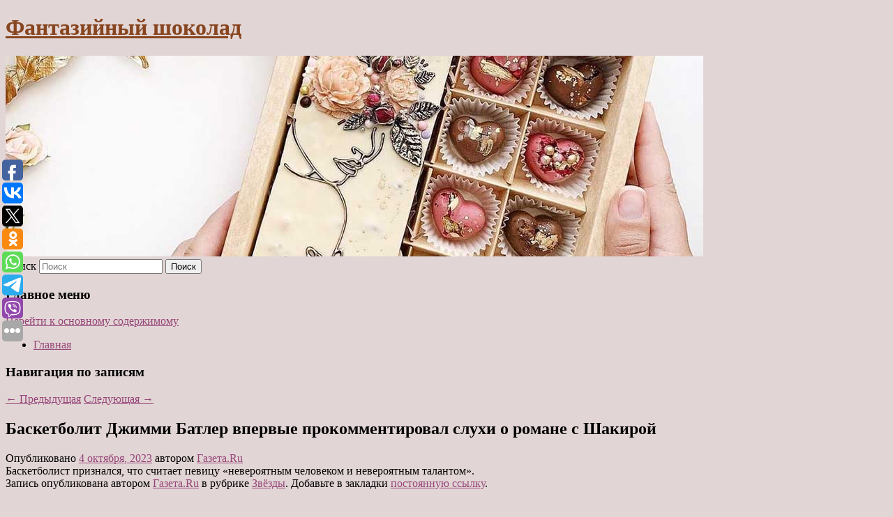

--- FILE ---
content_type: text/html; charset=UTF-8
request_url: https://macherielab.ru/basketbolit-dzhimmi-batler-vpervye-prokommentiroval-sluxi-o-romane-s-shakiroj/
body_size: 10694
content:
<!DOCTYPE html>
<!--[if IE 6]>
<html id="ie6" lang="ru-RU">
<![endif]-->
<!--[if IE 7]>
<html id="ie7" lang="ru-RU">
<![endif]-->
<!--[if IE 8]>
<html id="ie8" lang="ru-RU">
<![endif]-->
<!--[if !(IE 6) & !(IE 7) & !(IE 8)]><!-->
<html lang="ru-RU">
<!--<![endif]-->
<head>
<meta charset="UTF-8" />
<meta name="viewport" content="width=device-width" />
<title>
Баскетболит Джимми Батлер впервые прокомментировал слухи о романе с Шакирой | Фантазийный шоколад	</title>
<link rel="profile" href="http://gmpg.org/xfn/11" />
<link rel="stylesheet" type="text/css" media="all" href="https://macherielab.ru/wp-content/themes/twentyeleven/style.css" />
<link rel="pingback" href="https://macherielab.ru/xmlrpc.php">
<!--[if lt IE 9]>
<script src="https://macherielab.ru/wp-content/themes/twentyeleven/js/html5.js" type="text/javascript"></script>
<![endif]-->
<meta name='robots' content='max-image-preview:large' />
	<style>img:is([sizes="auto" i], [sizes^="auto," i]) { contain-intrinsic-size: 3000px 1500px }</style>
	<link rel="alternate" type="application/rss+xml" title="Фантазийный шоколад &raquo; Лента" href="https://macherielab.ru/feed/" />
<script type="text/javascript">
/* <![CDATA[ */
window._wpemojiSettings = {"baseUrl":"https:\/\/s.w.org\/images\/core\/emoji\/16.0.1\/72x72\/","ext":".png","svgUrl":"https:\/\/s.w.org\/images\/core\/emoji\/16.0.1\/svg\/","svgExt":".svg","source":{"concatemoji":"https:\/\/macherielab.ru\/wp-includes\/js\/wp-emoji-release.min.js?ver=6.8.3"}};
/*! This file is auto-generated */
!function(s,n){var o,i,e;function c(e){try{var t={supportTests:e,timestamp:(new Date).valueOf()};sessionStorage.setItem(o,JSON.stringify(t))}catch(e){}}function p(e,t,n){e.clearRect(0,0,e.canvas.width,e.canvas.height),e.fillText(t,0,0);var t=new Uint32Array(e.getImageData(0,0,e.canvas.width,e.canvas.height).data),a=(e.clearRect(0,0,e.canvas.width,e.canvas.height),e.fillText(n,0,0),new Uint32Array(e.getImageData(0,0,e.canvas.width,e.canvas.height).data));return t.every(function(e,t){return e===a[t]})}function u(e,t){e.clearRect(0,0,e.canvas.width,e.canvas.height),e.fillText(t,0,0);for(var n=e.getImageData(16,16,1,1),a=0;a<n.data.length;a++)if(0!==n.data[a])return!1;return!0}function f(e,t,n,a){switch(t){case"flag":return n(e,"\ud83c\udff3\ufe0f\u200d\u26a7\ufe0f","\ud83c\udff3\ufe0f\u200b\u26a7\ufe0f")?!1:!n(e,"\ud83c\udde8\ud83c\uddf6","\ud83c\udde8\u200b\ud83c\uddf6")&&!n(e,"\ud83c\udff4\udb40\udc67\udb40\udc62\udb40\udc65\udb40\udc6e\udb40\udc67\udb40\udc7f","\ud83c\udff4\u200b\udb40\udc67\u200b\udb40\udc62\u200b\udb40\udc65\u200b\udb40\udc6e\u200b\udb40\udc67\u200b\udb40\udc7f");case"emoji":return!a(e,"\ud83e\udedf")}return!1}function g(e,t,n,a){var r="undefined"!=typeof WorkerGlobalScope&&self instanceof WorkerGlobalScope?new OffscreenCanvas(300,150):s.createElement("canvas"),o=r.getContext("2d",{willReadFrequently:!0}),i=(o.textBaseline="top",o.font="600 32px Arial",{});return e.forEach(function(e){i[e]=t(o,e,n,a)}),i}function t(e){var t=s.createElement("script");t.src=e,t.defer=!0,s.head.appendChild(t)}"undefined"!=typeof Promise&&(o="wpEmojiSettingsSupports",i=["flag","emoji"],n.supports={everything:!0,everythingExceptFlag:!0},e=new Promise(function(e){s.addEventListener("DOMContentLoaded",e,{once:!0})}),new Promise(function(t){var n=function(){try{var e=JSON.parse(sessionStorage.getItem(o));if("object"==typeof e&&"number"==typeof e.timestamp&&(new Date).valueOf()<e.timestamp+604800&&"object"==typeof e.supportTests)return e.supportTests}catch(e){}return null}();if(!n){if("undefined"!=typeof Worker&&"undefined"!=typeof OffscreenCanvas&&"undefined"!=typeof URL&&URL.createObjectURL&&"undefined"!=typeof Blob)try{var e="postMessage("+g.toString()+"("+[JSON.stringify(i),f.toString(),p.toString(),u.toString()].join(",")+"));",a=new Blob([e],{type:"text/javascript"}),r=new Worker(URL.createObjectURL(a),{name:"wpTestEmojiSupports"});return void(r.onmessage=function(e){c(n=e.data),r.terminate(),t(n)})}catch(e){}c(n=g(i,f,p,u))}t(n)}).then(function(e){for(var t in e)n.supports[t]=e[t],n.supports.everything=n.supports.everything&&n.supports[t],"flag"!==t&&(n.supports.everythingExceptFlag=n.supports.everythingExceptFlag&&n.supports[t]);n.supports.everythingExceptFlag=n.supports.everythingExceptFlag&&!n.supports.flag,n.DOMReady=!1,n.readyCallback=function(){n.DOMReady=!0}}).then(function(){return e}).then(function(){var e;n.supports.everything||(n.readyCallback(),(e=n.source||{}).concatemoji?t(e.concatemoji):e.wpemoji&&e.twemoji&&(t(e.twemoji),t(e.wpemoji)))}))}((window,document),window._wpemojiSettings);
/* ]]> */
</script>
<style id='wp-emoji-styles-inline-css' type='text/css'>

	img.wp-smiley, img.emoji {
		display: inline !important;
		border: none !important;
		box-shadow: none !important;
		height: 1em !important;
		width: 1em !important;
		margin: 0 0.07em !important;
		vertical-align: -0.1em !important;
		background: none !important;
		padding: 0 !important;
	}
</style>
<link rel='stylesheet' id='wp-block-library-css' href='https://macherielab.ru/wp-includes/css/dist/block-library/style.min.css?ver=6.8.3' type='text/css' media='all' />
<style id='wp-block-library-theme-inline-css' type='text/css'>
.wp-block-audio :where(figcaption){color:#555;font-size:13px;text-align:center}.is-dark-theme .wp-block-audio :where(figcaption){color:#ffffffa6}.wp-block-audio{margin:0 0 1em}.wp-block-code{border:1px solid #ccc;border-radius:4px;font-family:Menlo,Consolas,monaco,monospace;padding:.8em 1em}.wp-block-embed :where(figcaption){color:#555;font-size:13px;text-align:center}.is-dark-theme .wp-block-embed :where(figcaption){color:#ffffffa6}.wp-block-embed{margin:0 0 1em}.blocks-gallery-caption{color:#555;font-size:13px;text-align:center}.is-dark-theme .blocks-gallery-caption{color:#ffffffa6}:root :where(.wp-block-image figcaption){color:#555;font-size:13px;text-align:center}.is-dark-theme :root :where(.wp-block-image figcaption){color:#ffffffa6}.wp-block-image{margin:0 0 1em}.wp-block-pullquote{border-bottom:4px solid;border-top:4px solid;color:currentColor;margin-bottom:1.75em}.wp-block-pullquote cite,.wp-block-pullquote footer,.wp-block-pullquote__citation{color:currentColor;font-size:.8125em;font-style:normal;text-transform:uppercase}.wp-block-quote{border-left:.25em solid;margin:0 0 1.75em;padding-left:1em}.wp-block-quote cite,.wp-block-quote footer{color:currentColor;font-size:.8125em;font-style:normal;position:relative}.wp-block-quote:where(.has-text-align-right){border-left:none;border-right:.25em solid;padding-left:0;padding-right:1em}.wp-block-quote:where(.has-text-align-center){border:none;padding-left:0}.wp-block-quote.is-large,.wp-block-quote.is-style-large,.wp-block-quote:where(.is-style-plain){border:none}.wp-block-search .wp-block-search__label{font-weight:700}.wp-block-search__button{border:1px solid #ccc;padding:.375em .625em}:where(.wp-block-group.has-background){padding:1.25em 2.375em}.wp-block-separator.has-css-opacity{opacity:.4}.wp-block-separator{border:none;border-bottom:2px solid;margin-left:auto;margin-right:auto}.wp-block-separator.has-alpha-channel-opacity{opacity:1}.wp-block-separator:not(.is-style-wide):not(.is-style-dots){width:100px}.wp-block-separator.has-background:not(.is-style-dots){border-bottom:none;height:1px}.wp-block-separator.has-background:not(.is-style-wide):not(.is-style-dots){height:2px}.wp-block-table{margin:0 0 1em}.wp-block-table td,.wp-block-table th{word-break:normal}.wp-block-table :where(figcaption){color:#555;font-size:13px;text-align:center}.is-dark-theme .wp-block-table :where(figcaption){color:#ffffffa6}.wp-block-video :where(figcaption){color:#555;font-size:13px;text-align:center}.is-dark-theme .wp-block-video :where(figcaption){color:#ffffffa6}.wp-block-video{margin:0 0 1em}:root :where(.wp-block-template-part.has-background){margin-bottom:0;margin-top:0;padding:1.25em 2.375em}
</style>
<style id='classic-theme-styles-inline-css' type='text/css'>
/*! This file is auto-generated */
.wp-block-button__link{color:#fff;background-color:#32373c;border-radius:9999px;box-shadow:none;text-decoration:none;padding:calc(.667em + 2px) calc(1.333em + 2px);font-size:1.125em}.wp-block-file__button{background:#32373c;color:#fff;text-decoration:none}
</style>
<style id='global-styles-inline-css' type='text/css'>
:root{--wp--preset--aspect-ratio--square: 1;--wp--preset--aspect-ratio--4-3: 4/3;--wp--preset--aspect-ratio--3-4: 3/4;--wp--preset--aspect-ratio--3-2: 3/2;--wp--preset--aspect-ratio--2-3: 2/3;--wp--preset--aspect-ratio--16-9: 16/9;--wp--preset--aspect-ratio--9-16: 9/16;--wp--preset--color--black: #000;--wp--preset--color--cyan-bluish-gray: #abb8c3;--wp--preset--color--white: #fff;--wp--preset--color--pale-pink: #f78da7;--wp--preset--color--vivid-red: #cf2e2e;--wp--preset--color--luminous-vivid-orange: #ff6900;--wp--preset--color--luminous-vivid-amber: #fcb900;--wp--preset--color--light-green-cyan: #7bdcb5;--wp--preset--color--vivid-green-cyan: #00d084;--wp--preset--color--pale-cyan-blue: #8ed1fc;--wp--preset--color--vivid-cyan-blue: #0693e3;--wp--preset--color--vivid-purple: #9b51e0;--wp--preset--color--blue: #1982d1;--wp--preset--color--dark-gray: #373737;--wp--preset--color--medium-gray: #666;--wp--preset--color--light-gray: #e2e2e2;--wp--preset--gradient--vivid-cyan-blue-to-vivid-purple: linear-gradient(135deg,rgba(6,147,227,1) 0%,rgb(155,81,224) 100%);--wp--preset--gradient--light-green-cyan-to-vivid-green-cyan: linear-gradient(135deg,rgb(122,220,180) 0%,rgb(0,208,130) 100%);--wp--preset--gradient--luminous-vivid-amber-to-luminous-vivid-orange: linear-gradient(135deg,rgba(252,185,0,1) 0%,rgba(255,105,0,1) 100%);--wp--preset--gradient--luminous-vivid-orange-to-vivid-red: linear-gradient(135deg,rgba(255,105,0,1) 0%,rgb(207,46,46) 100%);--wp--preset--gradient--very-light-gray-to-cyan-bluish-gray: linear-gradient(135deg,rgb(238,238,238) 0%,rgb(169,184,195) 100%);--wp--preset--gradient--cool-to-warm-spectrum: linear-gradient(135deg,rgb(74,234,220) 0%,rgb(151,120,209) 20%,rgb(207,42,186) 40%,rgb(238,44,130) 60%,rgb(251,105,98) 80%,rgb(254,248,76) 100%);--wp--preset--gradient--blush-light-purple: linear-gradient(135deg,rgb(255,206,236) 0%,rgb(152,150,240) 100%);--wp--preset--gradient--blush-bordeaux: linear-gradient(135deg,rgb(254,205,165) 0%,rgb(254,45,45) 50%,rgb(107,0,62) 100%);--wp--preset--gradient--luminous-dusk: linear-gradient(135deg,rgb(255,203,112) 0%,rgb(199,81,192) 50%,rgb(65,88,208) 100%);--wp--preset--gradient--pale-ocean: linear-gradient(135deg,rgb(255,245,203) 0%,rgb(182,227,212) 50%,rgb(51,167,181) 100%);--wp--preset--gradient--electric-grass: linear-gradient(135deg,rgb(202,248,128) 0%,rgb(113,206,126) 100%);--wp--preset--gradient--midnight: linear-gradient(135deg,rgb(2,3,129) 0%,rgb(40,116,252) 100%);--wp--preset--font-size--small: 13px;--wp--preset--font-size--medium: 20px;--wp--preset--font-size--large: 36px;--wp--preset--font-size--x-large: 42px;--wp--preset--spacing--20: 0.44rem;--wp--preset--spacing--30: 0.67rem;--wp--preset--spacing--40: 1rem;--wp--preset--spacing--50: 1.5rem;--wp--preset--spacing--60: 2.25rem;--wp--preset--spacing--70: 3.38rem;--wp--preset--spacing--80: 5.06rem;--wp--preset--shadow--natural: 6px 6px 9px rgba(0, 0, 0, 0.2);--wp--preset--shadow--deep: 12px 12px 50px rgba(0, 0, 0, 0.4);--wp--preset--shadow--sharp: 6px 6px 0px rgba(0, 0, 0, 0.2);--wp--preset--shadow--outlined: 6px 6px 0px -3px rgba(255, 255, 255, 1), 6px 6px rgba(0, 0, 0, 1);--wp--preset--shadow--crisp: 6px 6px 0px rgba(0, 0, 0, 1);}:where(.is-layout-flex){gap: 0.5em;}:where(.is-layout-grid){gap: 0.5em;}body .is-layout-flex{display: flex;}.is-layout-flex{flex-wrap: wrap;align-items: center;}.is-layout-flex > :is(*, div){margin: 0;}body .is-layout-grid{display: grid;}.is-layout-grid > :is(*, div){margin: 0;}:where(.wp-block-columns.is-layout-flex){gap: 2em;}:where(.wp-block-columns.is-layout-grid){gap: 2em;}:where(.wp-block-post-template.is-layout-flex){gap: 1.25em;}:where(.wp-block-post-template.is-layout-grid){gap: 1.25em;}.has-black-color{color: var(--wp--preset--color--black) !important;}.has-cyan-bluish-gray-color{color: var(--wp--preset--color--cyan-bluish-gray) !important;}.has-white-color{color: var(--wp--preset--color--white) !important;}.has-pale-pink-color{color: var(--wp--preset--color--pale-pink) !important;}.has-vivid-red-color{color: var(--wp--preset--color--vivid-red) !important;}.has-luminous-vivid-orange-color{color: var(--wp--preset--color--luminous-vivid-orange) !important;}.has-luminous-vivid-amber-color{color: var(--wp--preset--color--luminous-vivid-amber) !important;}.has-light-green-cyan-color{color: var(--wp--preset--color--light-green-cyan) !important;}.has-vivid-green-cyan-color{color: var(--wp--preset--color--vivid-green-cyan) !important;}.has-pale-cyan-blue-color{color: var(--wp--preset--color--pale-cyan-blue) !important;}.has-vivid-cyan-blue-color{color: var(--wp--preset--color--vivid-cyan-blue) !important;}.has-vivid-purple-color{color: var(--wp--preset--color--vivid-purple) !important;}.has-black-background-color{background-color: var(--wp--preset--color--black) !important;}.has-cyan-bluish-gray-background-color{background-color: var(--wp--preset--color--cyan-bluish-gray) !important;}.has-white-background-color{background-color: var(--wp--preset--color--white) !important;}.has-pale-pink-background-color{background-color: var(--wp--preset--color--pale-pink) !important;}.has-vivid-red-background-color{background-color: var(--wp--preset--color--vivid-red) !important;}.has-luminous-vivid-orange-background-color{background-color: var(--wp--preset--color--luminous-vivid-orange) !important;}.has-luminous-vivid-amber-background-color{background-color: var(--wp--preset--color--luminous-vivid-amber) !important;}.has-light-green-cyan-background-color{background-color: var(--wp--preset--color--light-green-cyan) !important;}.has-vivid-green-cyan-background-color{background-color: var(--wp--preset--color--vivid-green-cyan) !important;}.has-pale-cyan-blue-background-color{background-color: var(--wp--preset--color--pale-cyan-blue) !important;}.has-vivid-cyan-blue-background-color{background-color: var(--wp--preset--color--vivid-cyan-blue) !important;}.has-vivid-purple-background-color{background-color: var(--wp--preset--color--vivid-purple) !important;}.has-black-border-color{border-color: var(--wp--preset--color--black) !important;}.has-cyan-bluish-gray-border-color{border-color: var(--wp--preset--color--cyan-bluish-gray) !important;}.has-white-border-color{border-color: var(--wp--preset--color--white) !important;}.has-pale-pink-border-color{border-color: var(--wp--preset--color--pale-pink) !important;}.has-vivid-red-border-color{border-color: var(--wp--preset--color--vivid-red) !important;}.has-luminous-vivid-orange-border-color{border-color: var(--wp--preset--color--luminous-vivid-orange) !important;}.has-luminous-vivid-amber-border-color{border-color: var(--wp--preset--color--luminous-vivid-amber) !important;}.has-light-green-cyan-border-color{border-color: var(--wp--preset--color--light-green-cyan) !important;}.has-vivid-green-cyan-border-color{border-color: var(--wp--preset--color--vivid-green-cyan) !important;}.has-pale-cyan-blue-border-color{border-color: var(--wp--preset--color--pale-cyan-blue) !important;}.has-vivid-cyan-blue-border-color{border-color: var(--wp--preset--color--vivid-cyan-blue) !important;}.has-vivid-purple-border-color{border-color: var(--wp--preset--color--vivid-purple) !important;}.has-vivid-cyan-blue-to-vivid-purple-gradient-background{background: var(--wp--preset--gradient--vivid-cyan-blue-to-vivid-purple) !important;}.has-light-green-cyan-to-vivid-green-cyan-gradient-background{background: var(--wp--preset--gradient--light-green-cyan-to-vivid-green-cyan) !important;}.has-luminous-vivid-amber-to-luminous-vivid-orange-gradient-background{background: var(--wp--preset--gradient--luminous-vivid-amber-to-luminous-vivid-orange) !important;}.has-luminous-vivid-orange-to-vivid-red-gradient-background{background: var(--wp--preset--gradient--luminous-vivid-orange-to-vivid-red) !important;}.has-very-light-gray-to-cyan-bluish-gray-gradient-background{background: var(--wp--preset--gradient--very-light-gray-to-cyan-bluish-gray) !important;}.has-cool-to-warm-spectrum-gradient-background{background: var(--wp--preset--gradient--cool-to-warm-spectrum) !important;}.has-blush-light-purple-gradient-background{background: var(--wp--preset--gradient--blush-light-purple) !important;}.has-blush-bordeaux-gradient-background{background: var(--wp--preset--gradient--blush-bordeaux) !important;}.has-luminous-dusk-gradient-background{background: var(--wp--preset--gradient--luminous-dusk) !important;}.has-pale-ocean-gradient-background{background: var(--wp--preset--gradient--pale-ocean) !important;}.has-electric-grass-gradient-background{background: var(--wp--preset--gradient--electric-grass) !important;}.has-midnight-gradient-background{background: var(--wp--preset--gradient--midnight) !important;}.has-small-font-size{font-size: var(--wp--preset--font-size--small) !important;}.has-medium-font-size{font-size: var(--wp--preset--font-size--medium) !important;}.has-large-font-size{font-size: var(--wp--preset--font-size--large) !important;}.has-x-large-font-size{font-size: var(--wp--preset--font-size--x-large) !important;}
:where(.wp-block-post-template.is-layout-flex){gap: 1.25em;}:where(.wp-block-post-template.is-layout-grid){gap: 1.25em;}
:where(.wp-block-columns.is-layout-flex){gap: 2em;}:where(.wp-block-columns.is-layout-grid){gap: 2em;}
:root :where(.wp-block-pullquote){font-size: 1.5em;line-height: 1.6;}
</style>
<link rel='stylesheet' id='jquery-smooth-scroll-css' href='https://macherielab.ru/wp-content/plugins/jquery-smooth-scroll/css/style.css?ver=6.8.3' type='text/css' media='all' />
<link rel='stylesheet' id='twentyeleven-block-style-css' href='https://macherielab.ru/wp-content/themes/twentyeleven/blocks.css?ver=20181230' type='text/css' media='all' />
<script type="text/javascript" src="https://macherielab.ru/wp-includes/js/jquery/jquery.min.js?ver=3.7.1" id="jquery-core-js"></script>
<script type="text/javascript" src="https://macherielab.ru/wp-includes/js/jquery/jquery-migrate.min.js?ver=3.4.1" id="jquery-migrate-js"></script>
<link rel="https://api.w.org/" href="https://macherielab.ru/wp-json/" /><link rel="alternate" title="JSON" type="application/json" href="https://macherielab.ru/wp-json/wp/v2/posts/10591" /><link rel="EditURI" type="application/rsd+xml" title="RSD" href="https://macherielab.ru/xmlrpc.php?rsd" />
<meta name="generator" content="WordPress 6.8.3" />
<link rel="canonical" href="https://macherielab.ru/basketbolit-dzhimmi-batler-vpervye-prokommentiroval-sluxi-o-romane-s-shakiroj/" />
<link rel='shortlink' href='https://macherielab.ru/?p=10591' />
<link rel="alternate" title="oEmbed (JSON)" type="application/json+oembed" href="https://macherielab.ru/wp-json/oembed/1.0/embed?url=https%3A%2F%2Fmacherielab.ru%2Fbasketbolit-dzhimmi-batler-vpervye-prokommentiroval-sluxi-o-romane-s-shakiroj%2F" />
<link rel="alternate" title="oEmbed (XML)" type="text/xml+oembed" href="https://macherielab.ru/wp-json/oembed/1.0/embed?url=https%3A%2F%2Fmacherielab.ru%2Fbasketbolit-dzhimmi-batler-vpervye-prokommentiroval-sluxi-o-romane-s-shakiroj%2F&#038;format=xml" />
<!-- MagenetMonetization V: 1.0.29.2--><!-- MagenetMonetization 1 --><!-- MagenetMonetization 1.1 --><script type="text/javascript">
	window._wp_rp_static_base_url = 'https://wprp.zemanta.com/static/';
	window._wp_rp_wp_ajax_url = "https://macherielab.ru/wp-admin/admin-ajax.php";
	window._wp_rp_plugin_version = '3.6.4';
	window._wp_rp_post_id = '10591';
	window._wp_rp_num_rel_posts = '9';
	window._wp_rp_thumbnails = true;
	window._wp_rp_post_title = '%D0%91%D0%B0%D1%81%D0%BA%D0%B5%D1%82%D0%B1%D0%BE%D0%BB%D0%B8%D1%82+%D0%94%D0%B6%D0%B8%D0%BC%D0%BC%D0%B8+%D0%91%D0%B0%D1%82%D0%BB%D0%B5%D1%80+%D0%B2%D0%BF%D0%B5%D1%80%D0%B2%D1%8B%D0%B5+%D0%BF%D1%80%D0%BE%D0%BA%D0%BE%D0%BC%D0%BC%D0%B5%D0%BD%D1%82%D0%B8%D1%80%D0%BE%D0%B2%D0%B0%D0%BB+%D1%81%D0%BB%D1%83%D1%85%D0%B8+%D0%BE%C2%A0%D1%80%D0%BE%D0%BC%D0%B0%D0%BD%D0%B5+%D1%81%C2%A0%D0%A8%D0%B0%D0%BA%D0%B8%D1%80%D0%BE%D0%B9';
	window._wp_rp_post_tags = ['%D0%97%D0%B2%D1%91%D0%B7%D0%B4%D1%8B'];
	window._wp_rp_promoted_content = true;
</script>
<link rel="stylesheet" href="https://macherielab.ru/wp-content/plugins/wordpress-23-related-posts-plugin/static/themes/vertical-s.css?version=3.6.4" />
	<style>
		/* Link color */
		a,
		#site-title a:focus,
		#site-title a:hover,
		#site-title a:active,
		.entry-title a:hover,
		.entry-title a:focus,
		.entry-title a:active,
		.widget_twentyeleven_ephemera .comments-link a:hover,
		section.recent-posts .other-recent-posts a[rel="bookmark"]:hover,
		section.recent-posts .other-recent-posts .comments-link a:hover,
		.format-image footer.entry-meta a:hover,
		#site-generator a:hover {
			color: #964679;
		}
		section.recent-posts .other-recent-posts .comments-link a:hover {
			border-color: #964679;
		}
		article.feature-image.small .entry-summary p a:hover,
		.entry-header .comments-link a:hover,
		.entry-header .comments-link a:focus,
		.entry-header .comments-link a:active,
		.feature-slider a.active {
			background-color: #964679;
		}
	</style>
			<style type="text/css" id="twentyeleven-header-css">
				#site-title a,
		#site-description {
			color: #87451f;
		}
		</style>
		<style type="text/css" id="custom-background-css">
body.custom-background { background-color: #e2d5d5; }
</style>
	</head>

<body class="wp-singular post-template-default single single-post postid-10591 single-format-standard custom-background wp-embed-responsive wp-theme-twentyeleven singular two-column left-sidebar">
<div id="page" class="hfeed">
	<header id="branding" role="banner">
			<hgroup>
				<h1 id="site-title"><span><a href="https://macherielab.ru/" rel="home">Фантазийный шоколад</a></span></h1>
				<h2 id="site-description"></h2>
			</hgroup>

						<a href="https://macherielab.ru/">
									<img src="https://macherielab.ru/wp-content/uploads/2021/04/апрлпрлвн.jpg" width="1000" height="288" alt="Фантазийный шоколад" />
							</a>
			
									<form method="get" id="searchform" action="https://macherielab.ru/">
		<label for="s" class="assistive-text">Поиск</label>
		<input type="text" class="field" name="s" id="s" placeholder="Поиск" />
		<input type="submit" class="submit" name="submit" id="searchsubmit" value="Поиск" />
	</form>
			
			<nav id="access" role="navigation">
				<h3 class="assistive-text">Главное меню</h3>
								<div class="skip-link"><a class="assistive-text" href="#content">Перейти к основному содержимому</a></div>
												<div class="menu"><ul>
<li ><a href="https://macherielab.ru/">Главная</a></li></ul></div>
			</nav><!-- #access -->
	</header><!-- #branding -->


	<div id="main">
		
 
<div align="center"></div>
		<div id="primary">
			<div id="content" role="main">

				
					<nav id="nav-single">
						<h3 class="assistive-text">Навигация по записям</h3>
						<span class="nav-previous"><a href="https://macherielab.ru/vrach-axunyanova-otvetila-kak-zhelchegonnoe-lekarstvo-vliyaet-na-kamni-v-pochkax/" rel="prev"><span class="meta-nav">&larr;</span> Предыдущая</a></span>
						<span class="nav-next"><a href="https://macherielab.ru/kardiologi-razrabotali-novyj-metod-lecheniya-serdca/" rel="next">Следующая <span class="meta-nav">&rarr;</span></a></span>
					</nav><!-- #nav-single -->

					
<article id="post-10591" class="post-10591 post type-post status-publish format-standard hentry category-zvyozdy">
	<header class="entry-header">
		<h1 class="entry-title">Баскетболит Джимми Батлер впервые прокомментировал слухи о романе с Шакирой</h1>

				<div class="entry-meta">
			<span class="sep">Опубликовано </span><a href="https://macherielab.ru/basketbolit-dzhimmi-batler-vpervye-prokommentiroval-sluxi-o-romane-s-shakiroj/" title="3:16 пп" rel="bookmark"><time class="entry-date" datetime="2023-10-04T15:16:44+00:00">4 октября, 2023</time></a><span class="by-author"> <span class="sep"> автором </span> <span class="author vcard"><a class="url fn n" href="https://macherielab.ru/author/gazeta-ru/" title="Посмотреть все записи автора Газета.Ru" rel="author">Газета.Ru</a></span></span>		</div><!-- .entry-meta -->
			</header><!-- .entry-header -->

	<div class="entry-content">
		Баскетболист признался, что считает певицу «невероятным человеком и невероятным талантом».			</div><!-- .entry-content -->

	<footer class="entry-meta">
		Запись опубликована автором <a href="https://macherielab.ru/author/gazeta-ru/">Газета.Ru</a> в рубрике <a href="https://macherielab.ru/category/zvyozdy/" rel="category tag">Звёзды</a>. Добавьте в закладки <a href="https://macherielab.ru/basketbolit-dzhimmi-batler-vpervye-prokommentiroval-sluxi-o-romane-s-shakiroj/" title="Постоянная ссылка: Баскетболит Джимми Батлер впервые прокомментировал слухи о романе с Шакирой" rel="bookmark">постоянную ссылку</a>.		
			</footer><!-- .entry-meta -->
</article><!-- #post-10591 -->

					
				
<div class="wp_rp_wrap  wp_rp_vertical_s" ><div class="wp_rp_content"><h3 class="related_post_title">More from my site</h3><ul class="related_post wp_rp"><li data-position="0" data-poid="in-12111" data-post-type="none" ><a href="https://macherielab.ru/rossiyanam-nazvali-zashhishhayushhij-zrenie-produkt/" class="wp_rp_thumbnail"><img src="https://macherielab.ru/wp-content/plugins/wordpress-23-related-posts-plugin/static/thumbs/0.jpg" alt="Россиянам назвали защищающий зрение продукт" width="150" height="150" /></a><a href="https://macherielab.ru/rossiyanam-nazvali-zashhishhayushhij-zrenie-produkt/" class="wp_rp_title">Россиянам назвали защищающий зрение продукт</a> <small class="wp_rp_excerpt">Терапевт Елена Малышева и офтальмолог Михаил Коновалов в эфире программы «Жить здорово!» на Первом канале заявили, что употребление батата полезно [&hellip;]</small></li><li data-position="1" data-poid="in-15693" data-post-type="none" ><a href="https://macherielab.ru/shest-chastej-sveta-gde-pobyvayut-geroi-v-poiskax-kapitana-granta/" class="wp_rp_thumbnail"><img src="https://macherielab.ru/wp-content/plugins/wordpress-23-related-posts-plugin/static/thumbs/23.jpg" alt="Шесть частей света: где побывают герои в поисках капитана Гранта?" width="150" height="150" /></a><a href="https://macherielab.ru/shest-chastej-sveta-gde-pobyvayut-geroi-v-poiskax-kapitana-granta/" class="wp_rp_title">Шесть частей света: где побывают герои в поисках капитана Гранта?</a> <small class="wp_rp_excerpt">Первую экранизацию приключенческого романа Жюля Верна «Дети капитана Гранта создал режиссер Владимир Вайншток: полнометражную черно-белую картину, которая увидела свет в 1936 году и сразу [&hellip;]</small></li><li data-position="2" data-poid="in-4686" data-post-type="none" ><a href="https://macherielab.ru/figuranta-po-delu-barabanshhikova-v-peterburge-zaklyuchili-pod-domashnij-arest/" class="wp_rp_thumbnail"><img src="https://macherielab.ru/wp-content/plugins/wordpress-23-related-posts-plugin/static/thumbs/0.jpg" alt="Фигуранта по делу Барабанщикова в Петербурге заключили под домашний арест" width="150" height="150" /></a><a href="https://macherielab.ru/figuranta-po-delu-barabanshhikova-v-peterburge-zaklyuchili-pod-domashnij-arest/" class="wp_rp_title">Фигуранта по делу Барабанщикова в Петербурге заключили под домашний арест</a> <small class="wp_rp_excerpt">В отличие от Барабанщикова, Савинов свою вину признал и активно сотрудничает со следствием. «Куйбышевский районный суд Петербурга вынес постановление об избрании ему меры пресечения в виде [&hellip;]</small></li><li data-position="3" data-poid="in-7743" data-post-type="none" ><a href="https://macherielab.ru/rossiyan-zaxoteli-nadelit-pravom-skryvat-fakt-o-davnem-bankrotstve/" class="wp_rp_thumbnail"><img src="https://macherielab.ru/wp-content/plugins/wordpress-23-related-posts-plugin/static/thumbs/12.jpg" alt="Россиян захотели наделить правом скрывать факт о давнем банкротстве" width="150" height="150" /></a><a href="https://macherielab.ru/rossiyan-zaxoteli-nadelit-pravom-skryvat-fakt-o-davnem-bankrotstve/" class="wp_rp_title">Россиян захотели наделить правом скрывать факт о давнем банкротстве</a> <small class="wp_rp_excerpt">Власти России обсуждают возможность обнуления банкротства физлиц через определенный промежуток времени. Срок может достигать [&hellip;]</small></li><li data-position="4" data-poid="in-638" data-post-type="none" ><a href="https://macherielab.ru/nepomnyashhij-ocenil-svoi-shansy-na-zavoevanie-shaxmatnoj-korony/" class="wp_rp_thumbnail"><img src="https://macherielab.ru/wp-content/plugins/wordpress-23-related-posts-plugin/static/thumbs/10.jpg" alt="Непомнящий оценил свои шансы на завоевание шахматной короны" width="150" height="150" /></a><a href="https://macherielab.ru/nepomnyashhij-ocenil-svoi-shansy-na-zavoevanie-shaxmatnoj-korony/" class="wp_rp_title">Непомнящий оценил свои шансы на завоевание шахматной короны</a> <small class="wp_rp_excerpt">Победителю турнира претендентов россиянину Яну Непомнящему приятно слышать, что его шансы в матче за шахматную корону против норвежца Магнуса Карлсена оцениваются довольно высоко. Но он [&hellip;]</small></li><li data-position="5" data-poid="in-5591" data-post-type="none" ><a href="https://macherielab.ru/kole-garrard-pridumannoe-princessoj-dianoj-prodadut-s-aukciona/" class="wp_rp_thumbnail"><img src="https://macherielab.ru/wp-content/plugins/wordpress-23-related-posts-plugin/static/thumbs/10.jpg" alt="Колье Garrard, придуманное принцессой Дианой, продадут с аукциона" width="150" height="150" /></a><a href="https://macherielab.ru/kole-garrard-pridumannoe-princessoj-dianoj-prodadut-s-aukciona/" class="wp_rp_title">Колье Garrard, придуманное принцессой Дианой, продадут с аукциона</a> <small class="wp_rp_excerpt">Комплект украшений, который принцесса Диана носила незадолго до смерти, выставят на аукцион.</small></li><li data-position="6" data-poid="in-8955" data-post-type="none" ><a href="https://macherielab.ru/pushilin-zayavil-o-neobxodimosti-osvobodit-vsyu-ukrainu/" class="wp_rp_thumbnail"><img src="https://macherielab.ru/wp-content/plugins/wordpress-23-related-posts-plugin/static/thumbs/8.jpg" alt="Пушилин заявил о необходимости освободить всю Украину" width="150" height="150" /></a><a href="https://macherielab.ru/pushilin-zayavil-o-neobxodimosti-osvobodit-vsyu-ukrainu/" class="wp_rp_title">Пушилин заявил о необходимости освободить всю Украину</a> <small class="wp_rp_excerpt">
    Врио главы Донецкой народной республики (ДНР) Денис Пушилин заявил о необходимости освободить всю территорию Украины. По его словам, при появлении рубежа по реке Днепр Киев [&hellip;]</small></li><li data-position="7" data-poid="in-15869" data-post-type="none" ><a href="https://macherielab.ru/eks-vratar-krasnodara-i-sbornoj-rossii-obyavil-o-zavershenii-karery/" class="wp_rp_thumbnail"><img src="https://macherielab.ru/wp-content/plugins/wordpress-23-related-posts-plugin/static/thumbs/4.jpg" alt="Экс-вратарь «Краснодара» и сборной России объявил о завершении карьеры" width="150" height="150" /></a><a href="https://macherielab.ru/eks-vratar-krasnodara-i-sbornoj-rossii-obyavil-o-zavershenii-karery/" class="wp_rp_title">Экс-вратарь «Краснодара» и сборной России объявил о завершении карьеры</a> <small class="wp_rp_excerpt">Бывший голкипер «Краснодара», «Зенита», «Браги» и сборной России Станислав Крицюк объявил о завершении профессиональной карьеры [&hellip;]</small></li><li data-position="8" data-poid="in-6241" data-post-type="none" ><a href="https://macherielab.ru/v-melitopole-posle-vzryva-neskolko-rajonov-ostalis-bez-sveta/" class="wp_rp_thumbnail"><img src="https://macherielab.ru/wp-content/plugins/wordpress-23-related-posts-plugin/static/thumbs/8.jpg" alt="В Мелитополе после взрыва несколько районов остались без света" width="150" height="150" /></a><a href="https://macherielab.ru/v-melitopole-posle-vzryva-neskolko-rajonov-ostalis-bez-sveta/" class="wp_rp_title">В Мелитополе после взрыва несколько районов остались без света</a> <small class="wp_rp_excerpt">
    На севере Мелитополя прогремел взрыв, сообщили источники. Около 21.50 по московскому времени в квартале Микрорайон отключили свет. Позже прогремел взрыв. Сейчас электроэнергии нет в [&hellip;]</small></li></ul></div></div>
				
				
				
			</div><!-- #content -->
		</div><!-- #primary -->

<!-- wmm d -->
	</div><!-- #main -->

	<footer id="colophon" role="contentinfo">

			<!-- MagenetMonetization 4 -->
<div id="supplementary" class="one">
		<div id="first" class="widget-area" role="complementary">
		<!-- MagenetMonetization 5 --><aside id="execphp-5" class="widget widget_execphp">			<div class="execphpwidget"> 

</div>
		</aside>	</div><!-- #first .widget-area -->
	
	
	</div><!-- #supplementary -->

			<div id="site-generator">
												Сайт представляет собой ленту новостей RSS канала news.rambler.ru, yandex.ru, newsru.com и lenta.ru . Материалы публикуются без искажения, ответственность за достоверность публикуемых новостей Администрация сайта не несёт. 
				<p>
				<a align="left">Твой шестой сайт @ 2021</a>
				<a align="right">
          
           </a>
				
			</div>
	</footer><!-- #colophon -->
</div><!-- #page -->

<script type="speculationrules">
{"prefetch":[{"source":"document","where":{"and":[{"href_matches":"\/*"},{"not":{"href_matches":["\/wp-*.php","\/wp-admin\/*","\/wp-content\/uploads\/*","\/wp-content\/*","\/wp-content\/plugins\/*","\/wp-content\/themes\/twentyeleven\/*","\/*\\?(.+)"]}},{"not":{"selector_matches":"a[rel~=\"nofollow\"]"}},{"not":{"selector_matches":".no-prefetch, .no-prefetch a"}}]},"eagerness":"conservative"}]}
</script>
			<a id="scroll-to-top" href="#" title="Scroll to Top">Top</a>
			
<script type="text/javascript">(function(w,doc) {
if (!w.__utlWdgt ) {
    w.__utlWdgt = true;
    var d = doc, s = d.createElement('script'), g = 'getElementsByTagName';
    s.type = 'text/javascript'; s.charset='UTF-8'; s.async = true;
    s.src = ('https:' == w.location.protocol ? 'https' : 'http')  + '://w.uptolike.com/widgets/v1/uptolike.js';
    var h=d[g]('body')[0];
    h.appendChild(s);
}})(window,document);
</script>
<div style="text-align:left;" data-lang="ru" data-url="https://macherielab.ru/basketbolit-dzhimmi-batler-vpervye-prokommentiroval-sluxi-o-romane-s-shakiroj/" data-mobile-view="true" data-share-size="30" data-like-text-enable="false" data-background-alpha="0.0" data-pid="cmsmacherielabru" data-mode="share" data-background-color="#ffffff" data-share-shape="round-rectangle" data-share-counter-size="12" data-icon-color="#ffffff" data-mobile-sn-ids="fb.vk.tw.ok.wh.tm.vb." data-text-color="#000000" data-buttons-color="#FFFFFF" data-counter-background-color="#ffffff" data-share-counter-type="common" data-orientation="fixed-left" data-following-enable="false" data-sn-ids="fb.vk.tw.ok.wh.tm.vb." data-preview-mobile="false" data-selection-enable="true" data-exclude-show-more="false" data-share-style="1" data-counter-background-alpha="1.0" data-top-button="false" class="uptolike-buttons" ></div>
<script type="text/javascript" src="https://macherielab.ru/wp-content/plugins/jquery-smooth-scroll/js/script.min.js?ver=6.8.3" id="jquery-smooth-scroll-js"></script>

<div class="mads-block"></div></body>
</html>
<div class="mads-block"></div>

--- FILE ---
content_type: application/javascript;charset=utf-8
request_url: https://w.uptolike.com/widgets/v1/version.js?cb=cb__utl_cb_share_1769241069954979
body_size: 396
content:
cb__utl_cb_share_1769241069954979('1ea92d09c43527572b24fe052f11127b');